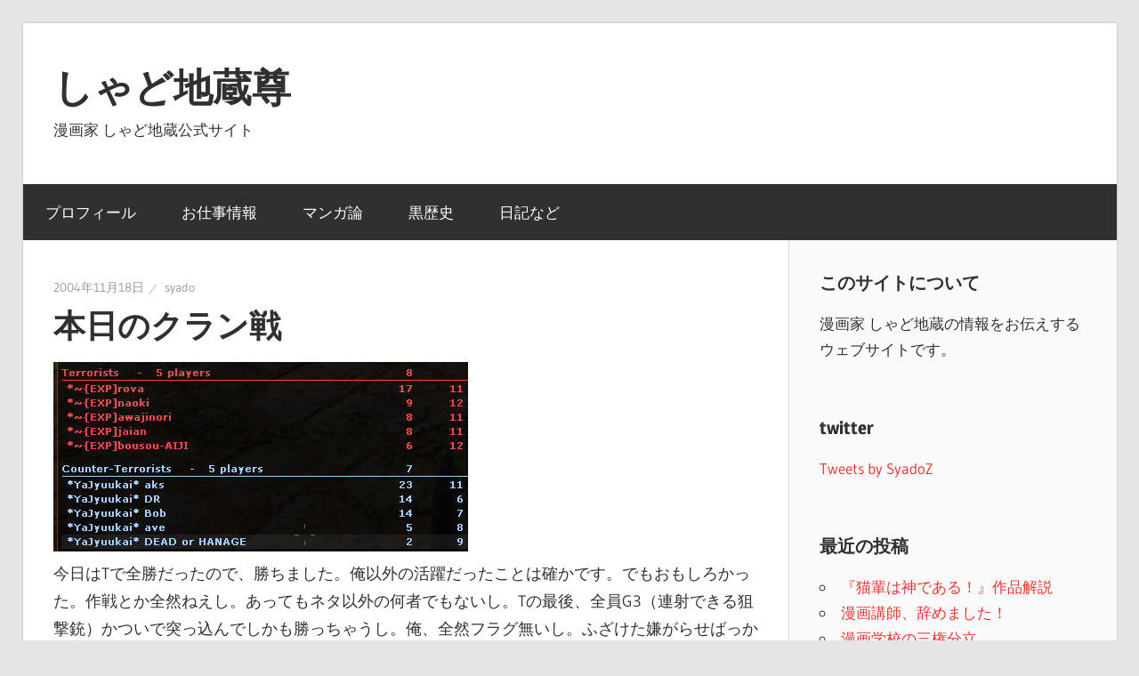

--- FILE ---
content_type: text/html; charset=UTF-8
request_url: https://syado.muhoho.com/2004/11/18/%E6%9C%AC%E6%97%A5%E3%81%AE%E3%82%AF%E3%83%A9%E3%83%B3%E6%88%A6-3/
body_size: 6542
content:
<!DOCTYPE html><html lang="ja"><head><meta charset="UTF-8"><meta name="viewport" content="width=device-width, initial-scale=1"><link rel="profile" href="http://gmpg.org/xfn/11"><link rel="pingback" href="https://syado.muhoho.com/xmlrpc.php"><link media="all" href="https://syado.muhoho.com/wp-content/cache/autoptimize/css/autoptimize_b2c44567b2dc6ae14aa1c4de7d61b2d2.css" rel="stylesheet" /><link media="screen" href="https://syado.muhoho.com/wp-content/cache/autoptimize/css/autoptimize_249d5b1fd3d449959a0a6a2c3566d7d4.css" rel="stylesheet" /><title>本日のクラン戦 &#8211; しゃど地蔵尊</title><meta name='robots' content='max-image-preview:large' /><link rel='dns-prefetch' href='//code.jquery.com' /><link rel="alternate" type="application/rss+xml" title="しゃど地蔵尊 &raquo; フィード" href="https://syado.muhoho.com/feed/" /><link rel="alternate" type="application/rss+xml" title="しゃど地蔵尊 &raquo; コメントフィード" href="https://syado.muhoho.com/comments/feed/" /><link rel="alternate" type="application/rss+xml" title="しゃど地蔵尊 &raquo; 本日のクラン戦 のコメントのフィード" href="https://syado.muhoho.com/2004/11/18/%e6%9c%ac%e6%97%a5%e3%81%ae%e3%82%af%e3%83%a9%e3%83%b3%e6%88%a6-3/feed/" /><link rel='stylesheet' id='tweeetshare_statistics_st-css' href='//code.jquery.com/ui/1.12.1/themes/base/jquery-ui.css' type='text/css' media='all' /><link rel='stylesheet' id='a3a3_lazy_load-css' href='//syado.muhoho.com/wp-content/uploads/sass/a3_lazy_load.min.css?ver=1531816455' type='text/css' media='all' /> <!--[if lt IE 9]> <script type='text/javascript' src='https://syado.muhoho.com/wp-content/themes/wellington/assets/js/html5shiv.min.js?ver=3.7.3' id='html5shiv-js'></script> <![endif]--><link rel="https://api.w.org/" href="https://syado.muhoho.com/wp-json/" /><link rel="alternate" type="application/json" href="https://syado.muhoho.com/wp-json/wp/v2/posts/127" /><link rel="EditURI" type="application/rsd+xml" title="RSD" href="https://syado.muhoho.com/xmlrpc.php?rsd" /><link rel="wlwmanifest" type="application/wlwmanifest+xml" href="https://syado.muhoho.com/wp-includes/wlwmanifest.xml" /><link rel="canonical" href="https://syado.muhoho.com/2004/11/18/%e6%9c%ac%e6%97%a5%e3%81%ae%e3%82%af%e3%83%a9%e3%83%b3%e6%88%a6-3/" /><link rel='shortlink' href='https://syado.muhoho.com/?p=127' /><link rel="alternate" type="application/json+oembed" href="https://syado.muhoho.com/wp-json/oembed/1.0/embed?url=https%3A%2F%2Fsyado.muhoho.com%2F2004%2F11%2F18%2F%25e6%259c%25ac%25e6%2597%25a5%25e3%2581%25ae%25e3%2582%25af%25e3%2583%25a9%25e3%2583%25b3%25e6%2588%25a6-3%2F" /><link rel="alternate" type="text/xml+oembed" href="https://syado.muhoho.com/wp-json/oembed/1.0/embed?url=https%3A%2F%2Fsyado.muhoho.com%2F2004%2F11%2F18%2F%25e6%259c%25ac%25e6%2597%25a5%25e3%2581%25ae%25e3%2582%25af%25e3%2583%25a9%25e3%2583%25b3%25e6%2588%25a6-3%2F&#038;format=xml" />  <script>(function(i,s,o,g,r,a,m){i['GoogleAnalyticsObject']=r;i[r]=i[r]||function(){
			(i[r].q=i[r].q||[]).push(arguments)},i[r].l=1*new Date();a=s.createElement(o),
			m=s.getElementsByTagName(o)[0];a.async=1;a.src=g;m.parentNode.insertBefore(a,m)
			})(window,document,'script','https://www.google-analytics.com/analytics.js','ga');
			ga('create', 'UA-41997733-2', 'auto');
			ga('send', 'pageview');</script> <meta property="og:type" content="article" /><meta property="og:title" content="本日のクラン戦" /><meta property="og:url" content="https://syado.muhoho.com/2004/11/18/%e6%9c%ac%e6%97%a5%e3%81%ae%e3%82%af%e3%83%a9%e3%83%b3%e6%88%a6-3/" /><meta property="og:site_name" content="しゃど地蔵尊" /><meta property="og:description" content="本日のクラン戦" /> <!--[if lt IE 9]> <script src="//html5shim.googlecode.com/svn/trunk/html5.js"></script> <![endif]--><meta property="og:image" content="https://syado.muhoho.com/wp-content/uploads/20041118-041117_01.jpg" /><link rel="icon" href="https://syado.muhoho.com/wp-content/uploads/cropped-maoudotL-1-32x32.png" sizes="32x32" /><link rel="icon" href="https://syado.muhoho.com/wp-content/uploads/cropped-maoudotL-1-192x192.png" sizes="192x192" /><link rel="apple-touch-icon" href="https://syado.muhoho.com/wp-content/uploads/cropped-maoudotL-1-180x180.png" /><meta name="msapplication-TileImage" content="https://syado.muhoho.com/wp-content/uploads/cropped-maoudotL-1-270x270.png" /></head><body class="post-template-default single single-post postid-127 single-format-standard post-layout-one-column"><div id="header-top" class="header-bar-wrap"></div><div id="page" class="hfeed site"> <a class="skip-link screen-reader-text" href="#content">コンテンツへスキップ</a><header id="masthead" class="site-header clearfix" role="banner"><div class="header-main container clearfix"><div id="logo" class="site-branding clearfix"><p class="site-title"><a href="https://syado.muhoho.com/" rel="home">しゃど地蔵尊</a></p><p class="site-description">漫画家 しゃど地蔵公式サイト</p></div><div class="header-widgets clearfix"></div></div><div id="main-navigation-wrap" class="primary-navigation-wrap"><nav id="main-navigation" class="primary-navigation navigation container clearfix" role="navigation"><ul id="menu-%e3%83%88%e3%83%83%e3%83%97%e3%81%aa%e6%84%9f%e3%81%98" class="main-navigation-menu"><li id="menu-item-6680" class="menu-item menu-item-type-custom menu-item-object-custom menu-item-6680"><a href="https://syado.muhoho.com/1987/09/27/%e3%81%97%e3%82%83%e3%81%a9%e5%9c%b0%e8%94%b5%e3%83%97%e3%83%ad%e3%83%95%e3%82%a3%e3%83%bc%e3%83%ab/">プロフィール</a></li><li id="menu-item-6648" class="menu-item menu-item-type-taxonomy menu-item-object-category menu-item-6648"><a href="https://syado.muhoho.com/category/%e3%81%8a%e4%bb%95%e4%ba%8b%e6%83%85%e5%a0%b1/">お仕事情報</a></li><li id="menu-item-6643" class="menu-item menu-item-type-taxonomy menu-item-object-category menu-item-6643"><a href="https://syado.muhoho.com/category/%e3%83%9e%e3%83%b3%e3%82%ac%e8%ab%96/">マンガ論</a></li><li id="menu-item-6644" class="menu-item menu-item-type-taxonomy menu-item-object-category menu-item-6644"><a href="https://syado.muhoho.com/category/%e9%bb%92%e6%ad%b4%e5%8f%b2/">黒歴史</a></li><li id="menu-item-6773" class="menu-item menu-item-type-taxonomy menu-item-object-category menu-item-6773"><a href="https://syado.muhoho.com/category/kouen/">日記など</a></li></ul></nav></div></header><div id="content" class="site-content container clearfix"><section id="primary" class="content-single content-area"><main id="main" class="site-main" role="main"><article id="post-127" class="post-127 post type-post status-publish format-standard has-post-thumbnail hentry category-cs"><header class="entry-header"><div class="entry-meta"><span class="meta-date"><a href="https://syado.muhoho.com/2004/11/18/%e6%9c%ac%e6%97%a5%e3%81%ae%e3%82%af%e3%83%a9%e3%83%b3%e6%88%a6-3/" title="1:22 AM" rel="bookmark"><time class="entry-date published updated" datetime="2004-11-18T01:22:56+09:00">2004年11月18日</time></a></span><span class="meta-author"> <span class="author vcard"><a class="url fn n" href="https://syado.muhoho.com/author/syado/" title="syado のすべての投稿を表示" rel="author">syado</a></span></span></div><h1 class="entry-title">本日のクラン戦</h1></header><div class="entry-content clearfix"><p><img class="lazy lazy-hidden" decoding="async" src="//syado.muhoho.com/wp-content/plugins/a3-lazy-load/assets/images/lazy_placeholder.gif" data-lazy-type="image" data-src="http://syado.muhoho.com/wp-content/uploads/old/1/20041118-041117_01.jpg" width="466" hight="213" alt="20041118-041117_01.jpg" title="20041118-041117_01.jpg" /><noscript><img decoding="async" src="http://syado.muhoho.com/wp-content/uploads/old/1/20041118-041117_01.jpg" width="466" hight="213" alt="20041118-041117_01.jpg" title="20041118-041117_01.jpg" /></noscript><br /> 今日はTで全勝だったので、勝ちました。俺以外の活躍だったことは確かです。でもおもしろかった。作戦とか全然ねえし。あってもネタ以外の何者でもないし。Tの最後、全員G3（連射できる狙撃銃）かついで突っ込んでしかも勝っちゃうし。俺、全然フラグ無いし。ふざけた嫌がらせばっか考案するし。もう活躍が癌細胞だな。<br /> UOばっかりやっててクラン戦全然やって無いような感じですが、実はその通りです（絶望）<br /> 4日ぶりくらいかしら。あとHL2が面白すぎてUOすら全然やってないです。そういや風のタクトも途中で止まってるな…<br /> なんか最近、クラン戦しようにもメンバーが足りないんですよね。メンツ的には10人くらいいるはずなんですけど、みんな代わる代わる居ないんで中々5人にならない。<a href="http://www.negitaku.org/">negitaku</a>にあるクランリストの募集要項に『やる気の無い人』とか適当書いたせいか。一日中パソコンにへばり付いてるような廃人タイプCSユーザーが全然いないや。これは困った。<br /> というわけで<br /> 毎日CSやりたい系の人で、ちょっと気の毒な人募集中。<br /> CSの基本ができてればヘタクソでもいいです。クラン戦の基礎は教えます。腐りきった基礎だがな。</p><div class="social4i" style="min-height:29px;"><div class="social4in" style="min-height:29px;float: left;"><div class="socialicons s4twitter" style="float:left;margin-right: 10px;padding-bottom:7px"><a href="https://twitter.com/share" data-url="https://syado.muhoho.com/2004/11/18/%e6%9c%ac%e6%97%a5%e3%81%ae%e3%82%af%e3%83%a9%e3%83%b3%e6%88%a6-3/" data-counturl="https://syado.muhoho.com/2004/11/18/%e6%9c%ac%e6%97%a5%e3%81%ae%e3%82%af%e3%83%a9%e3%83%b3%e6%88%a6-3/" data-text="本日のクラン戦" class="twitter-share-button" data-count="horizontal" data-via=""></a></div></div><div style="clear:both"></div></div></div><footer class="entry-footer"><div class="entry-categories clearfix"> <span class="meta-categories"> <a href="https://syado.muhoho.com/category/cs%e3%82%af%e3%83%a9%e3%83%b3%e6%88%a6/" rel="category tag">CSクラン戦</a> </span></div><nav class="navigation post-navigation" aria-label="投稿"><h2 class="screen-reader-text">投稿ナビゲーション</h2><div class="nav-links"><div class="nav-previous"><a href="https://syado.muhoho.com/2004/11/17/%e6%a5%bd%e3%81%97%e3%81%84%e4%b9%97%e3%82%8a%e7%89%a9%e3%81%94%e3%81%a3%e3%81%93%e3%81%a0%e3%82%88%e3%81%ae%e5%b7%bb/" rel="prev"><span class="screen-reader-text">前の記事:</span>楽しい乗り物ごっこだよの巻</a></div><div class="nav-next"><a href="https://syado.muhoho.com/2004/11/20/%e6%9c%ac%e6%97%a5%e3%81%ae%e3%82%af%e3%83%a9%e3%83%b3%e6%88%a6-4/" rel="next"><span class="screen-reader-text">次の記事:</span>本日のクラン戦</a></div></div></nav></footer></article><div id="comments" class="comments-area"><header class="comments-header"><h2 class="comments-title"> 2件のコメント</h2></header><ol class="comment-list"><li id="comment-113" class="comment even thread-even depth-1"><article id="div-comment-113" class="comment-body"><footer class="comment-meta"><div class="comment-author vcard"> <img alt='' src="//syado.muhoho.com/wp-content/plugins/a3-lazy-load/assets/images/lazy_placeholder.gif" data-lazy-type="image" data-src='https://secure.gravatar.com/avatar/?s=56&#038;d=mm&#038;r=g' srcset="" data-srcset='https://secure.gravatar.com/avatar/?s=112&#038;d=mm&#038;r=g 2x' class='lazy lazy-hidden avatar avatar-56 photo avatar-default' height='56' width='56' loading='lazy' decoding='async'/><noscript><img alt='' src='https://secure.gravatar.com/avatar/?s=56&#038;d=mm&#038;r=g' srcset='https://secure.gravatar.com/avatar/?s=112&#038;d=mm&#038;r=g 2x' class='avatar avatar-56 photo avatar-default' height='56' width='56' loading='lazy' decoding='async'/></noscript> <b class="fn">aru</b> <span class="says">より:</span></div><div class="comment-metadata"> <a href="https://syado.muhoho.com/2004/11/18/%e6%9c%ac%e6%97%a5%e3%81%ae%e3%82%af%e3%83%a9%e3%83%b3%e6%88%a6-3/#comment-113"><time datetime="2004-11-19T01:53:07+09:00">2004年11月19日 1:53 AM</time></a></div></footer><div class="comment-content"><p>いれてくだふぁい</p></div><div class="reply"><a rel='nofollow' class='comment-reply-link' href='https://syado.muhoho.com/2004/11/18/%e6%9c%ac%e6%97%a5%e3%81%ae%e3%82%af%e3%83%a9%e3%83%b3%e6%88%a6-3/?replytocom=113#respond' data-commentid="113" data-postid="127" data-belowelement="div-comment-113" data-respondelement="respond" data-replyto="aru に返信" aria-label='aru に返信'>返信</a></div></article></li><li id="comment-114" class="comment odd alt thread-odd thread-alt depth-1"><article id="div-comment-114" class="comment-body"><footer class="comment-meta"><div class="comment-author vcard"> <img alt='' src="//syado.muhoho.com/wp-content/plugins/a3-lazy-load/assets/images/lazy_placeholder.gif" data-lazy-type="image" data-src='https://secure.gravatar.com/avatar/?s=56&#038;d=mm&#038;r=g' srcset="" data-srcset='https://secure.gravatar.com/avatar/?s=112&#038;d=mm&#038;r=g 2x' class='lazy lazy-hidden avatar avatar-56 photo avatar-default' height='56' width='56' loading='lazy' decoding='async'/><noscript><img alt='' src='https://secure.gravatar.com/avatar/?s=56&#038;d=mm&#038;r=g' srcset='https://secure.gravatar.com/avatar/?s=112&#038;d=mm&#038;r=g 2x' class='avatar avatar-56 photo avatar-default' height='56' width='56' loading='lazy' decoding='async'/></noscript> <b class="fn">syado</b> <span class="says">より:</span></div><div class="comment-metadata"> <a href="https://syado.muhoho.com/2004/11/18/%e6%9c%ac%e6%97%a5%e3%81%ae%e3%82%af%e3%83%a9%e3%83%b3%e6%88%a6-3/#comment-114"><time datetime="2004-11-19T03:47:26+09:00">2004年11月19日 3:47 AM</time></a></div></footer><div class="comment-content"><p>OKIRCきてください。面接とかします<br /> #810_CS</p></div><div class="reply"><a rel='nofollow' class='comment-reply-link' href='https://syado.muhoho.com/2004/11/18/%e6%9c%ac%e6%97%a5%e3%81%ae%e3%82%af%e3%83%a9%e3%83%b3%e6%88%a6-3/?replytocom=114#respond' data-commentid="114" data-postid="127" data-belowelement="div-comment-114" data-respondelement="respond" data-replyto="syado に返信" aria-label='syado に返信'>返信</a></div></article></li></ol><div id="respond" class="comment-respond"><h3 id="reply-title" class="comment-reply-title"><span>返信を残す</span> <small><a rel="nofollow" id="cancel-comment-reply-link" href="/2004/11/18/%E6%9C%AC%E6%97%A5%E3%81%AE%E3%82%AF%E3%83%A9%E3%83%B3%E6%88%A6-3/#respond" style="display:none;">コメントをキャンセル</a></small></h3><form action="https://syado.muhoho.com/wp-comments-post.php" method="post" id="commentform" class="comment-form" novalidate><p class="comment-notes"><span id="email-notes">メールアドレスが公開されることはありません。</span> <span class="required-field-message"><span class="required">※</span> が付いている欄は必須項目です</span></p><p class="comment-form-comment"><label for="comment">コメント <span class="required">※</span></label><textarea id="comment" name="comment" cols="45" rows="8" maxlength="65525" required></textarea></p><p class="comment-form-author"><label for="author">名前 <span class="required">※</span></label> <input id="author" name="author" type="text" value="" size="30" maxlength="245" autocomplete="name" required /></p><p class="comment-form-email"><label for="email">メール <span class="required">※</span></label> <input id="email" name="email" type="email" value="" size="30" maxlength="100" aria-describedby="email-notes" autocomplete="email" required /></p><p class="comment-form-url"><label for="url">サイト</label> <input id="url" name="url" type="url" value="" size="30" maxlength="200" autocomplete="url" /></p><p class="comment-form-cookies-consent"><input id="wp-comment-cookies-consent" name="wp-comment-cookies-consent" type="checkbox" value="yes" /> <label for="wp-comment-cookies-consent">次回のコメントで使用するためブラウザーに自分の名前、メールアドレス、サイトを保存する。</label></p><p class="form-submit"><input name="submit" type="submit" id="submit" class="submit" value="コメントを送信" /> <input type='hidden' name='comment_post_ID' value='127' id='comment_post_ID' /> <input type='hidden' name='comment_parent' id='comment_parent' value='0' /></p><p style="display: none;"><input type="hidden" id="akismet_comment_nonce" name="akismet_comment_nonce" value="d4aee9133e" /></p><p style="display: none !important;"><label>&#916;<textarea name="ak_hp_textarea" cols="45" rows="8" maxlength="100"></textarea></label><input type="hidden" id="ak_js_1" name="ak_js" value="27"/></p></form></div><p class="akismet_comment_form_privacy_notice">このサイトはスパムを低減するために Akismet を使っています。<a href="https://akismet.com/privacy/" target="_blank" rel="nofollow noopener">コメントデータの処理方法の詳細はこちらをご覧ください</a>。</p></div></main></section><section id="secondary" class="sidebar widget-area clearfix" role="complementary"><aside id="text-7" class="widget widget_text clearfix"><div class="widget-header"><h3 class="widget-title">このサイトについて</h3></div><div class="textwidget"><p>漫画家 しゃど地蔵の情報をお伝えするウェブサイトです。</p></div></aside><aside id="text-10" class="widget widget_text clearfix"><div class="widget-header"><h3 class="widget-title">twitter</h3></div><div class="textwidget"><p><a class="twitter-timeline" data-lang="ja" data-width="300" data-height="500" href="https://twitter.com/SyadoZ?ref_src=twsrc%5Etfw">Tweets by SyadoZ</a> <script async src="https://platform.twitter.com/widgets.js" charset="utf-8"></script> </p></div></aside><aside id="recent-posts-3" class="widget widget_recent_entries clearfix"><div class="widget-header"><h3 class="widget-title">最近の投稿</h3></div><ul><li> <a href="https://syado.muhoho.com/2025/10/26/%e3%80%8e%e7%8c%ab%e8%bc%a9%e3%81%af%e7%a5%9e%e3%81%a7%e3%81%82%e3%82%8b%ef%bc%81%e3%80%8f%e4%bd%9c%e5%93%81%e8%a7%a3%e8%aa%ac/">『猫輩は神である！』作品解説</a></li><li> <a href="https://syado.muhoho.com/2025/02/09/%e6%bc%ab%e7%94%bb%e8%ac%9b%e5%b8%ab%e3%80%81%e8%be%9e%e3%82%81%e3%81%be%e3%81%97%e3%81%9f%ef%bc%81/">漫画講師、辞めました！</a></li><li> <a href="https://syado.muhoho.com/2024/11/28/%e6%bc%ab%e7%94%bb%e5%ad%a6%e6%a0%a1%e3%81%ae%e4%b8%89%e6%a8%a9%e5%88%86%e7%ab%8b/">漫画学校の三権分立</a></li><li> <a href="https://syado.muhoho.com/2024/05/18/%e6%bc%ab%e7%94%bb%e8%ac%9b%e5%b8%ab%e3%82%92%e3%82%84%e3%81%a3%e3%81%a6%e3%81%bf%e3%81%9f%e8%a9%b1/">漫画講師をやってみた話</a></li><li> <a href="https://syado.muhoho.com/2024/01/01/%e8%bf%91%e6%b3%81%e5%a0%b1%e5%91%8a2023/">近況報告2023</a></li></ul></aside><aside id="recent-comments-4" class="widget widget_recent_comments clearfix"><div class="widget-header"><h3 class="widget-title">最近のコメント</h3></div><ul id="recentcomments"><li class="recentcomments"><a href="https://syado.muhoho.com/2024/11/28/%e6%bc%ab%e7%94%bb%e5%ad%a6%e6%a0%a1%e3%81%ae%e4%b8%89%e6%a8%a9%e5%88%86%e7%ab%8b/#comment-9544">漫画学校の三権分立</a> に <span class="comment-author-link">匿名希望</span> より</li><li class="recentcomments"><a href="https://syado.muhoho.com/2024/11/28/%e6%bc%ab%e7%94%bb%e5%ad%a6%e6%a0%a1%e3%81%ae%e4%b8%89%e6%a8%a9%e5%88%86%e7%ab%8b/#comment-9538">漫画学校の三権分立</a> に <span class="comment-author-link">syado</span> より</li><li class="recentcomments"><a href="https://syado.muhoho.com/2024/11/28/%e6%bc%ab%e7%94%bb%e5%ad%a6%e6%a0%a1%e3%81%ae%e4%b8%89%e6%a8%a9%e5%88%86%e7%ab%8b/#comment-9533">漫画学校の三権分立</a> に <span class="comment-author-link">匿名希望</span> より</li><li class="recentcomments"><a href="https://syado.muhoho.com/2024/11/28/%e6%bc%ab%e7%94%bb%e5%ad%a6%e6%a0%a1%e3%81%ae%e4%b8%89%e6%a8%a9%e5%88%86%e7%ab%8b/#comment-9463">漫画学校の三権分立</a> に <span class="comment-author-link">syado</span> より</li><li class="recentcomments"><a href="https://syado.muhoho.com/2024/11/28/%e6%bc%ab%e7%94%bb%e5%ad%a6%e6%a0%a1%e3%81%ae%e4%b8%89%e6%a8%a9%e5%88%86%e7%ab%8b/#comment-9462">漫画学校の三権分立</a> に <span class="comment-author-link">匿名希望</span> より</li></ul></aside><aside id="search-4" class="widget widget_search clearfix"><div class="widget-header"><h3 class="widget-title">検索</h3></div><form role="search" method="get" class="search-form" action="https://syado.muhoho.com/"> <label> <span class="screen-reader-text">検索対象:</span> <input type="search" class="search-field"
 placeholder="検索 &hellip;"
 value="" name="s"
 title="検索対象:" /> </label> <button type="submit" class="search-submit"> <span class="genericon-search"></span> <span class="screen-reader-text">検索</span> </button></form></aside></section></div><div id="footer" class="footer-wrap"><footer id="colophon" class="site-footer container clearfix" role="contentinfo"><div id="footer-text" class="site-info"> <span class="credit-link"> Powered by <a href="https://ja.wordpress.org" title="WordPress">WordPress</a> and <a href="https://themezee.com/themes/wellington/" title="Wellington WordPress Theme">Wellington</a>. </span></div></footer></div></div><div id="fb-root"></div> <script type="text/javascript" src="https://platform.twitter.com/widgets.js"></script><script async defer crossorigin="anonymous" src="//connect.facebook.net/jv_ID/sdk.js#xfbml=1&version=v4.0"></script><script type="text/javascript" src="https://apis.google.com/js/plusone.js"></script><script type="text/javascript" src="https://platform.linkedin.com/in.js"></script> <script defer src="https://syado.muhoho.com/wp-content/cache/autoptimize/js/autoptimize_78b300d424a2dfad2295d7ffba4afc14.js"></script></body></html>

--- FILE ---
content_type: text/plain
request_url: https://www.google-analytics.com/j/collect?v=1&_v=j102&a=727994141&t=pageview&_s=1&dl=https%3A%2F%2Fsyado.muhoho.com%2F2004%2F11%2F18%2F%25E6%259C%25AC%25E6%2597%25A5%25E3%2581%25AE%25E3%2582%25AF%25E3%2583%25A9%25E3%2583%25B3%25E6%2588%25A6-3%2F&ul=en-us%40posix&dt=%E6%9C%AC%E6%97%A5%E3%81%AE%E3%82%AF%E3%83%A9%E3%83%B3%E6%88%A6%20%E2%80%93%20%E3%81%97%E3%82%83%E3%81%A9%E5%9C%B0%E8%94%B5%E5%B0%8A&sr=1280x720&vp=1280x720&_u=IEBAAEABAAAAACAAI~&jid=1874418771&gjid=1611428425&cid=1193827878.1768642442&tid=UA-41997733-2&_gid=1652792413.1768642442&_r=1&_slc=1&z=870197264
body_size: -451
content:
2,cG-3FX3RY46QF